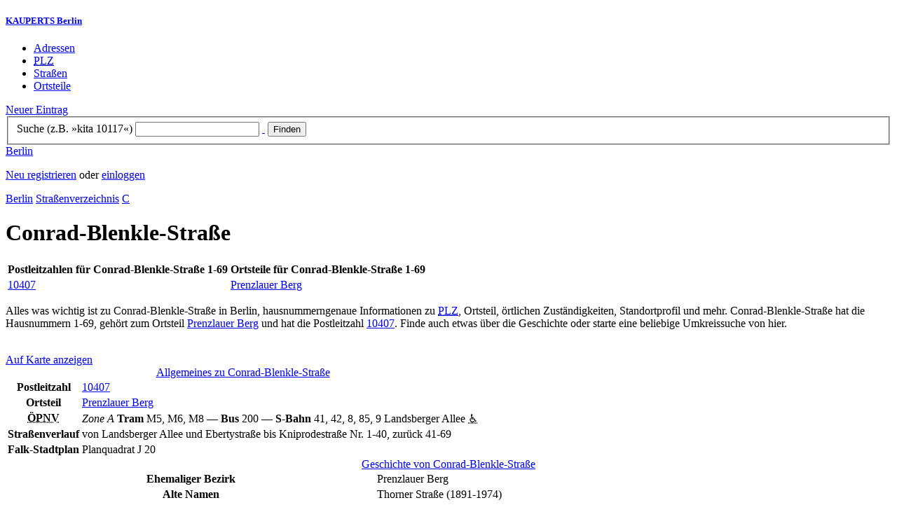

--- FILE ---
content_type: text/html; charset=utf-8
request_url: https://berlin.kauperts.de/Strassen/Conrad-Blenkle-Strasse-10407-Berlin
body_size: 5361
content:
<!DOCTYPE html>
<html lang="de" xml:lang="de" xmlns="http://www.w3.org/1999/xhtml">

<head profile="http://dublincore.org/documents/dcq-html/">

<link rel="schema.DC" href="http://purl.org/dc/elements/1.1/" />
<link rel="schema.DCTERMS" href="http://purl.org/dc/terms/" />
<link rel="search" type="application/opensearchdescription+xml" title="KAUPERTS Suche" href="https://berlin.kauperts.de/opensearch.xml" />

<link rel="alternate" media="only screen and (max-width: 640px)" href="https://m.kauperts.de/Strassen/Conrad-Blenkle-Strasse-10407-Berlin" >

<meta content="authenticity_token" name="csrf-param" />
<meta content="sPEcBjo+6e0je0yrDDu1mqLI6GmuKzwPxusJbQmU9cE=" name="csrf-token" />

	<meta name="DC.title" content="Conrad-Blenkle-Straße 1-69 in Berlin - KAUPERTS" />
	<meta name="DC.description" content="Details und Stadtplan zu Conrad-Blenkle-Straße Berlin - 10407 - Prenzlauer Berg" />
	<meta lang="de" name="description" xml:lang="de" content="Details und Stadtplan zu Conrad-Blenkle-Straße Berlin - 10407 - Prenzlauer Berg" />
	<meta lang="de" name="title" xml:lang="de" content="Conrad-Blenkle-Straße 1-69 in Berlin - KAUPERTS" />
	<meta name="DC.publisher" content="kaupertmedia" />
<meta name="DC.creator" content="kaupertmedia" />
<meta name="author" content="kaupertmedia" />

<meta name="robots" content="follow,index,no-cache,noodp,noarchive" />

	<link rel="canonical" href="https://berlin.kauperts.de/Strassen/Conrad-Blenkle-Strasse-10407-Berlin" />

<meta name="msvalidate.01" content="F28BA1DB28967499AC0931BA2E80AE0D" />
<meta name="y_key" content="72bd645a84726b4b" />
<meta property="fb:page_id" content="145945998763886" />
<meta name="verification" content="63b937c3035a8c9e2111551a1f259ab5" />


<meta http-equiv="Content-Type" content="application/xhtml+xml; charset=UTF-8" />
<meta http-equiv="Content-Script-Type" content="text/javascript" />
<meta http-equiv="Content-Style-Type" content="text/css" />

<meta http-equiv="X-UA-Compatible" content="IE=edge" />

<link rel="shortcut icon" type="image/x-icon" href="/favicon.ico" />
<link rel="image_src" href="https://berlin.kauperts.de/externals/brand/kauperts_fb_130x110.jpg" />

<link href="https://berlin.kauperts.de/stylesheets/v4_packaged.css?1727272786" media="screen" rel="stylesheet" type="text/css" />


<script src="https://berlin.kauperts.de/javascripts/full_stack_packaged.js?1727272783" type="text/javascript"></script>



<title>Conrad-Blenkle-Straße 1-69 in Berlin - KAUPERTS</title>

</head>

<body class="kv4 " id="streets-show">


<script type="text/javascript">
//<![CDATA[


if(Cookie.getData('mobile_preferred')==false) {
	// do nothing
}else{
	offerMobile('https://m.kauperts.de/Strassen/Conrad-Blenkle-Strasse-10407-Berlin');
}


//]]>
</script>

<div id="lightbox_background" class="lightbox-background" style="display:none;"></div>
<div id="lightbox_container" class="lightbox-container" style="display:none;">
  </div>
<div id="growl" style="display:none;">
	</div>
<div id="spinner" style="display:none;"><div></div></div>

<div id="header">
	<div class="wrapper">

		<h5 class="brand"><a href="/">KAUPERTS Berlin</a></h5>

		<ul class="menu">
	<li class="addresses">
			<a href="/Adressen">Adressen</a>
	</li>
	<li class="zips">
			<a href="/plz"><abbr title="Postleitzahlen" lang="de" xml:lang="de">PLZ</abbr></a>
	</li>
	<li class="streets">
			<a href="/Strassenverzeichnis">Straßen</a>
	</li>
	<li class="districts">
			<a href="/Bezirke">Ortsteile</a>
	</li>
</ul>

<a href="/eintragen" class="small button-v5" id="suggest_entry">Neuer Eintrag</a>

		
<form method="get" action="/search" id="search-form" autocomplete="off">

	<fieldset>
		<label for="search-string">Suche (z.B. »kita 10117«)</label>
		<input type="text" name="query" id="search-string" class="required " value="" />
		<a href="#" id="link-to-remove" onclick="clearSearchInput();; return false;">&nbsp;</a>
		<input type="submit" value="Finden" class="submit" id="search_submit" />
                <div class="auto_complete" id="search_string_auto_complete"></div>
		<input type="hidden" value="1965" name="street_id" />
		<div id="vicinity_parameters">
		</div>
	</fieldset>

	<a href="#" id="toggle-search-options" onclick="toggleSearchOptions(); return false;">Berlin</a>
	<div id="search-options" style="display:none;"></div>

</form>

<script type="text/javascript">
//<![CDATA[

  new Axent.SelfLabeledInput('#search-form label');

  Event.observe('search-string', 'focus', function(event) {
    $('search-options').hide();
  });

  search_string_observer = window.setInterval(LinkToRemove, 100);

  // SEARCH V2

  var search_form = $('search-form');
  var path_vicinity_search = '/umkreissuche';
  var path_search = '/search';
  var geo_located = false;
  var geo_location_id = '2650';
  var lat = 'false';
  var lng = 'false';
  var object_name ='Conrad-Blenkle-Straße';
  var query_str = '';

  initSearchOptions(geo_location_id, object_name, query_str, lat, lng);


//]]>
</script>
		<div id="user_panel">
	<p class="not-logged-in"><a href="/registrieren" class="register">Neu registrieren</a> oder <a href="/login" class="login">einloggen</a></p>
</div>


	</div>
</div>

<div id="content_header">
	<div class="wrapper">
        
        <div class="c_16 clearfix">
		<div class="grid_16">

				<div class="breadcrumbs" xmlns:v="http://rdf.data-vocabulary.org/#">
					<span typeof="v:Breadcrumb">
						<a href="/" property="v:title" rel="v:url">Berlin</a>					</span>
					<span typeof="v:Breadcrumb">
						<a href="/Strassenverzeichnis" property="v:title" rel="v:url">Straßenverzeichnis</a>					</span>
					<span typeof="v:Breadcrumb">
						<a href="/Strassenverzeichnis/C" property="v:title" rel="v:url">C</a>					</span>
				</div>

			<h1 class="title">Conrad-Blenkle-Straße </h1>

			<table summary="" class="default zip summary" id="Bezirke">
				<thead>
				<tr>
					<th>Postleitzahlen für Conrad-Blenkle-Straße 1-69</th>
					<th>Ortsteile für Conrad-Blenkle-Straße 1-69</th>
				</tr>
				</thead>
				<tbody>
					<tr>
						<td><a href="/plz/10407">10407</a></td>
						<td><a href="/Bezirke/Pankow/Ortsteile/Prenzlauer-Berg">Prenzlauer Berg</a></td>
					</tr>
				</tbody>
			</table>

		</div>
	</div>

	</div>
</div>

<div id="content_body">
	<div class="wrapper">
		


<div class="c_16 clearfix">

	<div class="grid_12">


		<div class="page-intro">
			<p>Alles was wichtig ist zu Conrad-Blenkle-Straße in Berlin, hausnummerngenaue Informationen
      zu <a href="/plz"><abbr lang="de" title="Postleitzahl" xml-lang="de">PLZ</abbr></a>, Ortsteil, örtlichen Zuständigkeiten, Standortprofil und mehr.
                        Conrad-Blenkle-Straße
                          hat die Hausnummern 1-69,
                        gehört zum Ortsteil			<a href="/Bezirke/Pankow/Ortsteile/Prenzlauer-Berg">Prenzlauer Berg</a>
			und hat die Postleitzahl			<a href="/plz/10407">10407</a>. Finde auch etwas über die Geschichte
			oder starte eine beliebige Umkreissuche von hier.</p>
      <br>
      <a href="https://maps.google.com/maps?q=52.5308505,13.4469632(Conrad-Blenkle-Stra%C3%9Fe)" class="large button-v5" rel="nofollow" target="_blank">Auf Karte anzeigen</a>
    </div>


    
<div class="toggle-wrapper" id="show_street_details" style="display:none;">
	<a class="toggle toggle-off" href="#" onclick="streetsToggleOpen(&#x27;details&#x27;); return false;"><span class="title">Allgemeines zu Conrad-Blenkle-Straße </span></a>
</div>

<table summary="" class="default street details" id="Detailinformationen">
  <caption><a class="toggle toggle-on" href="#" onclick="streetsToggleClose(&#x27;details&#x27;); return false;"><span class="title">Allgemeines zu Conrad-Blenkle-Straße </span></a></caption>
<tbody>
	<tr class="zip"><th scope="col">Postleitzahl</th><td colspan="2"><a href="/plz/10407">10407</a></td></tr>
	<tr class="district"><th scope="col">Ortsteil</th><td colspan="2"><a href="/Bezirke/Pankow/Ortsteile/Prenzlauer-Berg">Prenzlauer Berg</a></td></tr>
	<tr class="public-transport">
		<th><abbr title="Öffentlicher Personennahverkehr" lang="de" xml:lang="de">ÖPNV</abbr></th>
		<td colspan="2">
			<em class="zone">Zone A</em>  <strong title="Tram" class="tram">Tram</strong> M5, M6, M8&nbsp;&mdash;&nbsp;<strong title="Bus" class="bus">Bus</strong> 200&nbsp;&mdash;&nbsp;<strong title="S-Bahn" class="s-bahn">S&#8209;Bahn</strong> 41, 42, 8, 85, 9 Landsberger Allee <abbr title="rollstuhlgerecht" lang="de" xml:lang="de" class="access">&#x267f;</abbr>
		</td>
	</tr>
	<tr>
		<th>Straßenverlauf</th>
		<td colspan="2">
			von Landsberger Allee und Ebertystraße bis Kniprodestraße Nr. 1-40, zurück 41-69
		</td>
	</tr>
	<tr>
		<th>Falk&#8209;Stadtplan</th>
		<td colspan="2">Planquadrat J 20</td>
	</tr>
</tbody>
</table>

    <div class="toggle-wrapper" id="show_street_history" style="display:none;">
  <a class="toggle toggle-off" href="#" onclick="streetsToggleOpen(&#x27;history&#x27;); return false;"><span class="title">Geschichte von Conrad-Blenkle-Straße</span></a>
</div>

<table summary="" class="default street history" id="Geschichte">
  <caption><a class="toggle toggle-on" href="#" onclick="streetsToggleClose(&#x27;history&#x27;); return false;"><span class="title">Geschichte von Conrad-Blenkle-Straße</span></a></caption>
<tbody>
	<tr class="former-district premium-content"><th scope="col">Ehemaliger Bezirk</th><td colspan="2">Prenzlauer Berg</td></tr>
	<tr class="historic-names">
		<th>Alte Namen</th>
		<td colspan="2">
		  Thorner Straße (1891-1974)		</td>
	</tr>
		<tr>
			<th>Name seit</th>
			<td colspan="2">4.9.1974</td>
		</tr>
		<tr class="explanation">
			<td colspan="3">
					<div class="short">
						<p>Blenkle, Conrad, * 28.12.1901 Berlin, + 20.1.1943 Berlin-Plötzensee, Widerstandskämpfer gegen das NS-Regime.</p>
					</div>
					<div class="long">
						<p>Nach dem Besuch der Volksschule erlernte Blenkle 1916 den Bäckerberuf. Er war seit 1919 Mitglied der Freien Sozialistischen Jugend, 1920 deren zweiter Vorsitzender. Mitbegründer der Kommunistischen Jugend in Berlin-Neukölln, wurde er Bezirksvorsitzender in Berlin-Brandenburg. Im Mai 1924 wählte man ihn zum Vorsitzenden der Zentrale des Jugendverbandes. Im selben Jahr kam er ins Exekutivkomitee der Kommunistischen Jugendinternationale, dem er bis 1935 angehörte. Seit 1933 kämpfte Blenkle als Mitglied der illegalen KPD-Bezirksleitung Berlin-Brandenburg gegen die NS-Herrschaft. Im Frühjahr 1934 mußte Blenkle nach Saarbrücken emigrieren. Er organisierte später als Funktionär der Abschnittsleitung Nord von Dänemark aus den antifaschistischen Widerstand in Deutschland. Vermutlich am 16.12.1941 wurde Blenkle von der dänischen Polizei verhaftet und sechs Tage später zur Gestapo nach Hamburg überstellt. Der &quot;Volksgerichtshof&quot; sprach am 22.11.1942 das Todesurteil, das in der Haftanstalt Plötzensee vollstreckt wurde. Er wohnte (1928) in Berlin-Britz.</p>
					</div>
				<p class="copyright">&copy; Edition Luisenstadt, ZEPTER&amp;KRONE</p>
			</td>
		</tr>
</tbody>
</table>

    <div class="toggle-wrapper" id="show_street_local_competence" style="display:none;">
  <a class="toggle toggle-off" href="#" onclick="streetsToggleOpen(&#x27;competence&#x27;); return false;"><span class="title">Örtliche Zuständigkeiten für Conrad-Blenkle-Straße </span></a>
</div>

<table summary="" class="default street local-competence" id="Zustaendigkeiten">
  <caption><a class="toggle toggle-on" href="#" onclick="streetsToggleClose(&#x27;competence&#x27;); return false;"><span class="title">Örtliche Zuständigkeiten für Conrad-Blenkle-Straße </span></a></caption>
<tbody>
	<tr class="job-center premium-content"><th scope="col">Arbeitsagentur</th><td colspan="2"><a href="/eintrag/Agentur-fuer-Arbeit-Pankow-Storkower-Strasse-120-10407-Berlin">Pankow</a></td></tr>
	<tr class="job-center premium-content"><th scope="col">Jobcenter</th><td colspan="2"><a href="/eintrag/Jobcenter-Berlin-Pankow-Storkower-Strasse-133-10407-Berlin">Pankow</a></td></tr>
	<tr class="district-court premium-content"><th scope="col">Amtsgericht</th><td colspan="2"><a href="/eintrag/Amtsgericht-Mitte-Littenstrasse-12-17-10179-Berlin">Mitte</a></td></tr>
	<tr class="district-court premium-content"><th scope="col">Grundbuchamt</th><td colspan="2"><a href="/eintrag/Grundbuchamt-Mitte-Littenstrasse-12-17-10179-Berlin">Mitte</a></td></tr>
	<tr class="family-courthouse premium-content"><th scope="col">Familiengericht</th><td colspan="2"><a href="/eintrag/Familiengericht-Pankow-Kissingenstrasse-5-6-13189-Berlin">Pankow</a></td></tr>
	<tr class="tax-office premium-content"><th scope="col">Finanzamt</th><td colspan="2"><a href="/eintrag/Finanzamt-Prenzlauer-Berg-Storkower-Strasse-134-10407-Berlin">Prenzlauer Berg</a></td></tr>
	<tr class="police-district premium-content"><th scope="col">Polizeiabschnitt</th><td colspan="2"><a href="/eintrag/Polizeidirektion-1-Abschnitt-16-Storkower-Strasse-101-10407-Berlin">A 16</a></td></tr>
	<tr class="admin-district premium-content"><th scope="col">Verwaltungsbezirk</th><td colspan="2"><a href="/Adressen/Bezirksamt-Pankow">Pankow</a></td></tr>
</tbody>
</table>


    <script>
      initStreetsToggles();
    </script>


	</div>

	<div class="grid_4">
		<div class="sidebar-wrapper">
  <div class="kca-wrapper clearfix">
      
  </div>
</div>



	</div>

</div>






	</div>
</div>

<div id="footer" class="clearfix">
  <div class="wrapper">
    <div class="head clearfix">
  <h1 class="current-city"><a href="/">Berlin</a></h1>
</div>


<div class="c_16 clearfix">
  <div class="grid_3">
    <ul class="fat-footer">
      <li class="emphasize addresses">
        <a href="/Adressen">Firmen und Adressen</a>
      </li>
      <li class="emphasize zips">
        <a href="/plz"><abbr title="Postleitzahlen" lang="de" xml:lang="de">PLZ</abbr> Berlin</a>
      </li>
      <li class="emphasize streets">
        <a href="/Strassenverzeichnis">Straßenverzeichnis Berlin</a>
      </li>
      <li class="emphasize districts">
        <a href="/Bezirke">Berliner Bezirke und Ortsteile</a>
      </li>
    </ul>
  </div>

  <div class="grid_3">
    <ul class="fat-footer">
      <li>
        <a href="?mobile=1">Mobile Website</a>
      </li>
      <li class="divide">
        <a href="/kontakt" rel="nofollow">Kontakt</a>
      </li>
      <li>
        <a href="/impressum" rel="nofollow">Impressum</a>
      </li>
    </ul>
  </div>

  <div class="grid_4 suffix_1">
    <ul class="fat-footer">
      <li>
        <a href="/nutzungsbedingungen/nutzer" rel="nofollow">Allgemeine Nutzungsbedingungen (Nutzer)</a>
      </li>
      <li>
        <a href="/nutzungsbedingungen/anbieter" rel="nofollow">Allgemeine Nutzungsbedingungen (Anbieter)</a>
      </li>
      <li>
        <a href="/datenschutz" rel="nofollow">Datenschutzhinweise</a>
      </li>
    </ul>
  </div>
</div>

<div class="foot">
  <p class="legal">
  &copy; kaupertmedia 2008&ndash;2026. Alle Rechte und Irrt&uuml;mer vorbehalten.
  </p>
</div>


  </div>
</div>


<!-- Matomo -->
<script type="text/javascript">
  var _paq = window._paq || [];
  /* tracker methods like "setCustomDimension" should be called before "trackPageView" */
  _paq.push(["disableCookies"]);
  _paq.push(['trackPageView']);
  _paq.push(['enableLinkTracking']);
  (function() {
    var u="//s.kauperts.de/";
    _paq.push(['setTrackerUrl', u+'matomo.php']);
    _paq.push(['setSiteId', '1']);
    var d=document, g=d.createElement('script'), s=d.getElementsByTagName('script')[0];
    g.type='text/javascript'; g.async=true; g.defer=true; g.src=u+'matomo.js'; s.parentNode.insertBefore(g,s);
  })();
</script>
<noscript><p><img src="//s.kauperts.de/matomo.php?idsite=1&amp;rec=1" style="border:0;" alt="" /></p></noscript>
<!-- End Matomo Code -->


<script>
  var cookieBarOptions = {
    message: "Diese Website verwendet Cookies, um die Bedienfreundlichkeit zu erhöhen.",
    acceptButton: true,
    acceptText: "ok",
    policyButton: true,
    policyText: "Datenschutzhinweis",
    policyURL: "https://berlin.kauperts.de/datenschutz"
  };

  jQuery(document).ready(function() {
    jQuery.cookieBar(cookieBarOptions);
  });
</script>


<script>
  Cookie.init({name: 'kauperts_ui', expires: 90});
</script>

</body>
</html>
